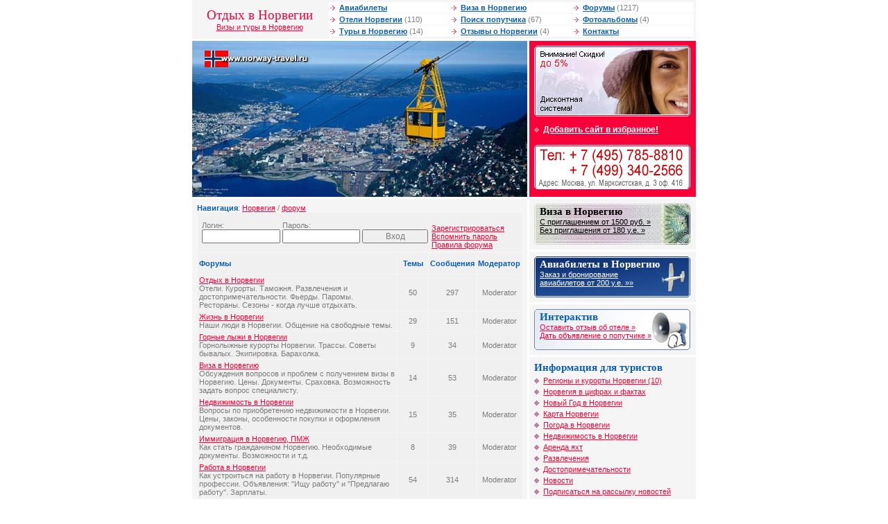

--- FILE ---
content_type: text/html; charset=windows-1251
request_url: http://norway-travel.ru/forum/
body_size: 4558
content:

<!DOCTYPE HTML PUBLIC "-//W3C//DTD HTML 4.01 Transitional//EN">
<html>
<head>
<meta http-equiv="Content-Type" content="text/html; charset=windows-1251">
<title>Форум: Норвегия</title>
<meta name="Keywords" content="форум норвегия">
<meta name="Description" content="Форум по Норвегии">
<link href="/i/norway/ima/alfa.css" rel="stylesheet" type="text/css">
<script language="javascript">
  function addBookmark(url, title){
    window.external.AddFavorite (url,title);
    return false;
  }
</script>
</head>

<body bgcolor="FFFFFF" text="484848" leftmargin="0" topmargin="0" marginwidth="0" marginheight="0">
<table width="726" border="0" align="center" cellpadding="0" cellspacing="0">



  <tr>
    <td width="190" height="50" align="center" class="lverh"><h1 style="margin: 0px">Отдых в Норвегии</h1><a href="/">Визы и туры в Норвегию</a></td>
    <td class="lverh"><table width="100%"  border="0" cellspacing="1" cellpadding="1">
      <tr>
        <td class="vmenu" width="33%"><img src="/i/norway/ima/mar3.gif" width="10" height="7"> <a id="f" href="/tickets/">Авиабилеты</a></td>
        <td class="vmenu" width="33%"><img src="/i/norway/ima/mar3.gif" width="10" height="7"> <a id="f" href="/visa/">Виза в Норвегию</a></td>
        <td class="vmenu" width="33%"><img src="/i/norway/ima/mar3.gif" width="10" height="7"> <a id="f" href="/forum/">Форумы</a> (1217)</td>
      </tr>
      <tr>
        <td class="vmenu"><img src="/i/norway/ima/mar3.gif" width="10" height="7"> <a id="f" href="/hotels/">Отели Норвегии</a> (110)</td>
        <td class="vmenu"><img src="/i/norway/ima/mar3.gif" width="10" height="7"> <a id="f" href="/traveller/">Поиск попутчика</a> (67)</td>
        <td class="vmenu"><img src="/i/norway/ima/mar3.gif" width="10" height="7"> <a id="f" href="/gallery/">Фотоальбомы</a> (4)</td>
      </tr>
      <tr>
        <td class="vmenu"><img src="/i/norway/ima/mar3.gif" width="10" height="7"> <a id="f" href="/tours/">Туры в Норвегию</a> (14)</td>
        <td class="vmenu"><img src="/i/norway/ima/mar3.gif" width="10" height="7"> <a id="f" href="/comments/">Отзывы о Норвегии</a> (4)</td>
        <td class="vmenu"><img src="/i/norway/ima/mar3.gif" width="10" height="7"> <a id="f" href="/contact/">Контакты</a></td>
      </tr>
    </table>
</td>
  </tr>
  <tr>
    <td height="3" colspan="2"><img src="/i/norway/ima/n.gif" width="1" height="3"></td>
  </tr>
</table>
<table width="726" height="70" border="0" align="center" cellpadding="0" cellspacing="0">
  <tr valign="top">
    <td width="483" class="block7"><script>
  var files = new Array('logo1.jpg', 'logo.jpg', 'logo10.jpg', 'logo11.jpg', 'logo2.jpg', 'logo4.jpg', 'logo3.jpg', 'logo12.jpg', 'logo6.jpg', 'logo13.jpg', 'logo5.jpg', 'logo7.jpg', 'logo8.jpg', 'logo14.jpg', 'logo9.jpg', 'logo15.jpg', 'logo16.jpg', 'logo17.jpg');
  var i = Math.round(Math.random()*(18-1));
  var file = files[i];
  
  document.write('<a href="/"><img alt="Норвегия. Туры в Норвегию. Отели. Отдых в Норвегии. Фьерды. Погода. Авиабилеты. Виза в Норвегию" src="/data/norway/logos/' + file + '" width="483" height="225" border="0"></a>');
</script><noscript>
<a href="/"><img name="lgo" src="/data/norway/logos/logo10.jpg" width="483" height="225" border="0"></a></noscript></td>
    <td width="3"><img src="/i/norway/ima/n.gif" width="3" height="1"></td>
    <td width="240" valign="top" class="block1"><a href="/discount"><img height="102" src="/i/files/discount2.gif" width="225" border="0" /></a><br /><img height="9" src="/i/norway/ima/n.gif" width="1" border="0" /><br /><img height="14" src="/i/norway/ima/mar2b.gif" width="10" border="0" /> <a id="b" href="#" onClick="addBookmark('http://www.norway-travel.ru/', document.title);return false">Добавить сайт в избранное!</a><br /><img height="9" src="/i/norway/ima/n.gif" width="1" border="0" /><br /><a href="/contact"><img height="70" alt="контактная информация" src="/i/norway/ima/phone.gif" width="225" border="0" /></a> </td>
  </tr>
  <tr valign="top">
    <td height="3" colspan="3"><img src="/i/norway/ima/n.gif" width="1" height="3"></td>
  </tr>
</table>
<table width="726" height="70" border="0" align="center" cellpadding="0" cellspacing="0">
  <tr valign="top">
    <td width="483" valign="top" class="content"><table width="100%"  border="0" cellspacing="0" cellpadding="0">
      <tr>
        <td><strong>Навигация</strong>: <a href='/'>Норвегия</a> / <a href='/forum/'>форум</a></td>
      </tr>
    </table>
    <table width="100%" border="0" cellspacing="1" cellpadding="3" class="3">
<tr> <td class="v2"><table width="100%" border="0" cellspacing="1" cellpadding="1">
<form action="/forum/" method="POST">
              <tr>
                <td width="330" valign="middle"><table width="100%"  border="0" cellspacing="1" cellpadding="1">
  <tr valign="middle">
    <td width="35%">Логин: <input type="text" name="auth_login" class="ff fs">
                </td>
    <td width="35%">Пароль: <input type="password" name="auth_password" class="ff fs"></td>
    <td width="30%"><br>
      <input type="submit" value="Вход" class="ff fs"></td>
  </tr>
</table>
                </td>
                <td valign="middle"><br><a href="/forum/register/" id="bold">Зарегистрироваться</a><br>
                  <a href="/forum/register/#password" id="bold">Вспомнить пароль</a><br>
                  <a target="_blank" href="/rulez" id="bold">Правила форума</a> </td>
              </tr>
            </table></form></td></tr></table>      <table width="100%" border="0" cellspacing="1" cellpadding="3" class="3">
        <tr> 
          <td width="70%" class="v1" height="30"><b>Форумы</b></td>
          <td width="10%" align="center" class="v1"><b>Темы</b></td>
          <td width="10%" align="center" class="v1"><b>Сообщения</b></td>
          <td width="10%" align="center" class="v1"><b>Модератор</b></td>
        </tr>

        <tr> 
          <td class="v2"><a href="/forum/1" id="bold">Отдых в Норвегии</a><br>
            Отели. Курорты. Таможня. Развлечения и достопримечательности. Фьерды. Паромы. Рестораны. Сезоны - когда лучше отдыхать. </td>
          <td align="center" class="v2">50</td>
          <td align="center" class="v2">297</td>
          <td align="center" class="v2">Moderator</td>
        </tr>

        <tr> 
          <td class="v2"><a href="/forum/6" id="bold">Жизнь в Норвегии</a><br>
            Наши люди в Норвегии. Общение на свободные темы.</td>
          <td align="center" class="v2">29</td>
          <td align="center" class="v2">151</td>
          <td align="center" class="v2">Moderator</td>
        </tr>

        <tr> 
          <td class="v2"><a href="/forum/2" id="bold">Горные лыжи в Норвегии</a><br>
            Горнолыжные курорты Норвегии. Трассы. Советы бывалых. Экипировка. Барахолка.</td>
          <td align="center" class="v2">9</td>
          <td align="center" class="v2">34</td>
          <td align="center" class="v2">Moderator</td>
        </tr>

        <tr> 
          <td class="v2"><a href="/forum/3" id="bold">Виза в Норвегию</a><br>
            Обсуждения вопросов и проблем с получением визы в Норвегию. Цены. Документы. Сраховка. Возможность задать вопрос специалисту.</td>
          <td align="center" class="v2">14</td>
          <td align="center" class="v2">53</td>
          <td align="center" class="v2">Moderator</td>
        </tr>

        <tr> 
          <td class="v2"><a href="/forum/12" id="bold">Недвижимость в Норвегии</a><br>
            Вопросы по приобретению недвижимости в Норвегии. Цены, законы, особенности покупки и оформления документов.</td>
          <td align="center" class="v2">15</td>
          <td align="center" class="v2">35</td>
          <td align="center" class="v2">Moderator</td>
        </tr>

        <tr> 
          <td class="v2"><a href="/forum/4" id="bold">Иммиграция в Норвегию, ПМЖ</a><br>
            Как стать гражданином Норвегию. Необходимые документы. Возможности и т.д.</td>
          <td align="center" class="v2">8</td>
          <td align="center" class="v2">39</td>
          <td align="center" class="v2">Moderator</td>
        </tr>

        <tr> 
          <td class="v2"><a href="/forum/5" id="bold">Работа в Норвегии</a><br>
            Как устроиться на работу в Норвегии. Популярные профессии. Объявления: "Ищу работу" и "Предлагаю работу". Зарплаты.</td>
          <td align="center" class="v2">54</td>
          <td align="center" class="v2">314</td>
          <td align="center" class="v2">Moderator</td>
        </tr>

        <tr> 
          <td class="v2"><a href="/forum/7" id="bold">Бизнес в Норвегии</a><br>
            Возможно ли открыть свой бизнес в Норвегии. Предложения по бизнес партнерству.</td>
          <td align="center" class="v2">18</td>
          <td align="center" class="v2">57</td>
          <td align="center" class="v2">Moderator</td>
        </tr>

        <tr> 
          <td class="v2"><a href="/forum/10" id="bold">Брак в Норвегии</a><br>
            Технические, финансовые и моральные вопросы семейных отношений.</td>
          <td align="center" class="v2">9</td>
          <td align="center" class="v2">31</td>
          <td align="center" class="v2">Moderator</td>
        </tr>

      </table>   
    </td>
    <td width="3"><img src="/i/norway/ima/n.gif" width="3" height="1"></td>
    <td width="240" valign="top" class="block7">     <table width="240"border="0" align="center" cellpadding="0" cellspacing="0">
        <tr valign="top">
          <td width="240" valign="top" class="block6"><table cellspacing="0" cellpadding="0" width="100%" border="0"><tr><td class="blockvisa" valign="top" height="59"><h2 class="head1" style="margin: 0px">Виза в Норвегию</h2><a id="ch" href="/visa">С приглашением от 1500 руб. &raquo;<br />Без приглашения от 180 у.е. &raquo;</a></td></tr></table></td>
        </tr>
        <tr valign="top">
          <td height="3" bgcolor="#FFFFFF"><img src="/i/norway/ima/n.gif" width="1" height="3"></td>
        </tr>
      </table>
      <table width="240"border="0" align="center" cellpadding="0" cellspacing="0">
        <tr valign="top">
          <td width="240" valign="top" class="block6"><table cellspacing="0" cellpadding="0" width="100%" border="0"><tr><td class="blockavia" valign="top" height="59"><h2 class="head2" style="margin: 0px">Авиабилеты в Норвегию</h2><a id="bel" href="/tickets/">Заказ и бронирование<br />авиабилетов от 200 у.е. &raquo;&raquo;</a></td></tr></table></td>
        </tr>
        <tr valign="top">
          <td height="3" bgcolor="#FFFFFF"><img src="/i/norway/ima/n.gif" width="1" height="3"></td>
        </tr>
      </table>
      <table width="240"border="0" align="center" cellpadding="0" cellspacing="0">
        <tr valign="top">
          <td width="240" valign="top" class="block6"><table cellspacing="0" cellpadding="0" width="100%" border="0"><tr><td class="blockinter" valign="top" height="59"><h2 style="margin: 0px">Интерактив</h2><a href="/comments/add">Оставить отзыв об отеле &raquo;</a> <br /><a href="/traveller/add">Дать объявление о попутчике &raquo;</a> </td></tr></table></td>
        </tr>
        <tr valign="top">
          <td height="3" bgcolor="#FFFFFF"><img src="/i/norway/ima/n.gif" width="1" height="3"></td>
        </tr>
      </table>
      <table width="240" border="0" align="center" cellpadding="0" cellspacing="0">
        <tr valign="top">
          <td width="240" valign="top" class="block5"><h2 style="margin: 0px">Информация для туристов</h2><img height="14" src="/i/norway/ima/mar2s.gif" width="10" border="0" /> <a href="/resorts/">Регионы и курорты Норвегии (10)</a><br />
<img height="14" src="/i/norway/ima/mar2s.gif" width="10" border="0" /> <a href="/about/">Норвегия в цифрах и фактах</a><br />
<img height="14" src="/i/norway/ima/mar2s.gif" width="10" border="0" /> <a href="/newyear">Новый Год в Норвегии</a><br />
<img height="14" src="/i/norway/ima/mar2s.gif" width="10" border="0" /> <a href="/map">Карта Норвегии</a><br /><img height="14" src="/i/norway/ima/mar2s.gif" width="10" border="0" /> <a href="/weather">Погода в Норвегии</a><br />
<img height="14" src="/i/norway/ima/mar2s.gif" width="10" border="0" /> <a href="/realty">Недвижимость в Норвегии</a><br />
<img height="14" src="/i/norway/ima/mar2s.gif" width="10" border="0" /> <a href="/yachting">Аренда яхт</a><br />
<img height="14" src="/i/norway/ima/mar2s.gif" width="10" border="0" /> <a href="/rest">Развлечения</a><br /><img height="14" src="/i/norway/ima/mar2s.gif" width="10" border="0" /> <a href="/interest">Достопримечательности</a><br /><img height="14" src="/i/norway/ima/mar2s.gif" width="10" border="0" /> <a href="/news/">Новости</a><br /><img height="14" src="/i/norway/ima/mar2s.gif" width="10" border="0" /> <a href="/maillist/">Подписаться на рассылку новостей</a>
<br /><img height="14" src="/i/norway/ima/mar2s.gif" width="10" border="0" /> <a href="/fix/">Туры в другие страны</a><br /><img height="14" src="/i/norway/ima/mar2s.gif" width="10" border="0" /> <a href="/outspremi/">Туристические сайты</a></td>
        </tr>
        <tr valign="top">
          <td height="3" bgcolor="#FFFFFF"><img src="/i/norway/ima/n.gif" width="1" height="3"></td>
        </tr>
      </table>

      <table width="240"border="0" align="center" cellpadding="0" cellspacing="0">
        <tr valign="top">
          <td width="240" valign="top" class="block6">
<noindex><h2 style="MARGIN: 0px">Спонсоры сайта</h2></noindex>
<script type="text/javascript">
<!--
var _acic={dataProvider:10};(function(){var e=document.createElement("script");e.type="text/javascript";e.async=true;e.src="https://www.acint.net/aci.js";var t=document.getElementsByTagName("script")[0];t.parentNode.insertBefore(e,t)})()
//-->
</script>
		  </td>
        </tr>
      </table>

</td>
  </tr>
  <tr valign="top">
    <td height="3" colspan="3"><img src="/i/norway/ima/n.gif" width="1" height="3"></td>
  </tr>
</table>
<table width="726" height="70" border="0" align="center" cellpadding="0" cellspacing="0">
  <tr valign="top">
    <td width="483" valign="top" class="adress"><h2 style="margin: 0px">Наши координаты</h2><table cellspacing="1" cellpadding="0" width="100%" border="0"><tr><td class="adress2" valign="top" colspan="2"><strong>Norway-Travel</strong> - <a href="/">туры в Норвегию, отдых в Норвегии, отели Норвегии, виза в Норвегию</a></td></tr><tr><td class="adress2" valign="top"><h2 style="margin: 0px">Офис на Марксистской</h2>
      <strong>Метро</strong>: Марксистская / Таганская<br /><strong>Адрес</strong>: Москва, ул. Марксистская, д 3 офис 416<br />
<strong>Тел</strong>: +7 (495) 785-88-10 (мн.)<br />
<strong>E-mail</strong>: <a href="mailto:info@norway-travel.ru">info@norway-travel.ru</a></td>
</tr></table><table cellspacing="1" cellpadding="0" 

width="100%" border="0">
  <tr>
    <td valign="top" class="adress2">&copy; 2005-2014, norway-travel.ru Все права защищены.<br>
      Полное или частичное использование любых материалов возможно при обязательной ссылке на www.norway-travel.ru!</td>
  </tr>
</table></td>
    <td width="3"><img src="/i/norway/ima/n.gif" width="3" height="1"></td>
    <td width="240" valign="top" class="block7">
	<table width="240" height="70" border="0" align="center" cellpadding="0" cellspacing="0">
        <tr valign="top">
          <td width="240" valign="top" class="adress"><h2 style="margin: 0px">Статистика и рейтинги </h2>
<noindex>
<!-- HotLog -->
<script language="javascript">
hotlog_js="1.0";
hotlog_r=""+Math.random()+"&s=315380&im=134&r="+escape(document.referrer)+"&pg="+
escape(window.location.href);
document.cookie="hotlog=1; path=/"; hotlog_r+="&c="+(document.cookie?"Y":"N");
</script>
<script language="javascript1.1">
hotlog_js="1.1";hotlog_r+="&j="+(navigator.javaEnabled()?"Y":"N")
</script>
<script language="javascript1.2">
hotlog_js="1.2";
hotlog_r+="&wh="+screen.width+'x'+screen.height+"&px="+
(((navigator.appName.substring(0,3)=="Mic"))?
screen.colorDepth:screen.pixelDepth)</script>
<script language="javascript1.3">hotlog_js="1.3"</script>
<script language="javascript">hotlog_r+="&js="+hotlog_js;
document.write("<a href='http://click.hotlog.ru/?315380' target='_top'><img "+
" src='http://hit13.hotlog.ru/cgi-bin/hotlog/count?"+
hotlog_r+"&' border=0 width=88 height=31 alt=HotLog></a>")
</script>
<noscript>
<a href=http://click.hotlog.ru/?315380 target=_top><img src="http://hit13.hotlog.ru/cgi-bin/hotlog/count?s=315380&im=134" border=0 
 width=88 height=31 alt="HotLog"></a>
</noscript>
<!-- /HotLog --> 
<!--Rating@Mail.ru COUNTEr--><a target=_top
href="http://top.mail.ru/jump?from=985935"><img
src="http://db.c0.bf.a0.top.list.ru/counter?id=985935;t=49"
border=0 height=31 width=88
alt="Рейтинг@Mail.ru"/></a><!--/COUNTER-->

<br>
<!-- Travel-Top.Ru -->
<a href="http://www.travel-top.ru/"><img src="http://www.travel-top.ru/rating/button/?f=54&c=2" width="88" height="31" alt="Туристический рейтинг." border="0"></a>
<!-- Travel-Top.Ru -->


<!--begin of Top100 logo-->
<a href="http://top100.rambler.ru/top100/"><img src="http://top100-images.rambler.ru/top100/banner-88x31-rambler-gray2.gif" alt="Rambler's Top100" width=88 height=31 border=0></a>
<!--end of Top100 logo --> 
<!--begin of Top100-->
<a href="http://top100.rambler.ru/top100/"><img src="http://counter.rambler.ru/top100.cnt?808995" alt="Rambler's Top100" width=1 height=1 border=0></a>
<!--end of Top100 code-->

<br>
<strong>It-Travel</strong> - <a href="http://www.it-travel.ru/">реклама порталов</a> <br />
<strong>NetFlex</strong> - <a href="http://www.netflex.ru/">готовые cms</a> 
</noindex></td>
        </tr>
      </table>
    </td>
  </tr>
</table>
</body>
</html>
